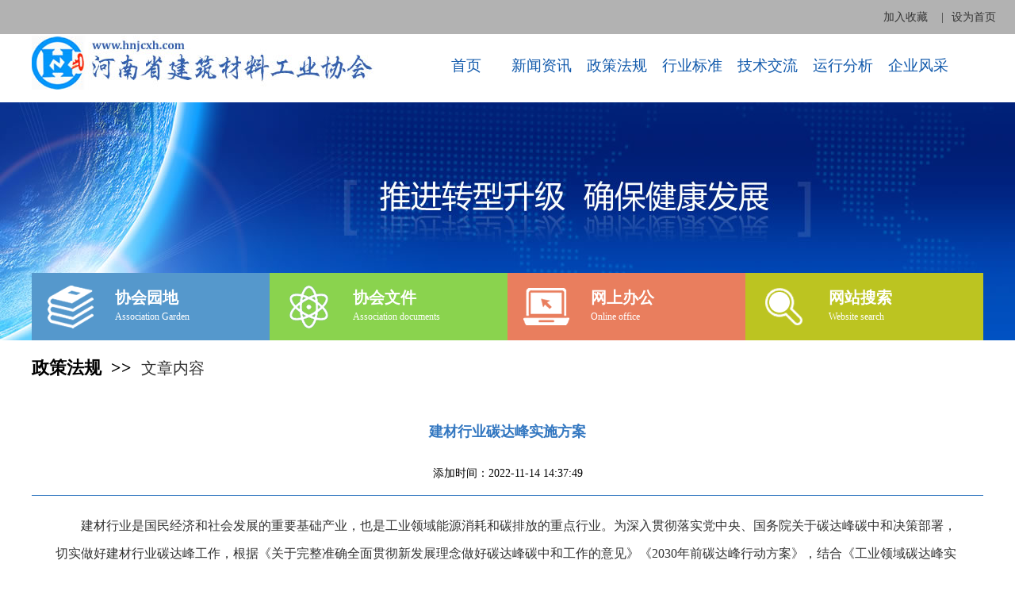

--- FILE ---
content_type: text/html; charset=utf-8
request_url: http://www.hnjcxh.com/info.aspx?Id=7384&ClassId=913&timestamp=20221130173302&nsign=16F550375BA814B91EB03D6E3A7D34D2E454B924F2514CA76F79DE40F021B9C3
body_size: 22778
content:

<!DOCTYPE html PUBLIC "-//W3C//DTD XHTML 1.0 Transitional//EN" "http://www.w3.org/TR/xhtml1/DTD/xhtml1-transitional.dtd">
<html xmlns="http://www.w3.org/1999/xhtml">
<head>
    <meta http-equiv="Content-Type" content="text/html; charset=utf-8" />
    <title>河南省建筑材料工业协会</title>
    <link href="css/style.css" rel="stylesheet" type="text/css" />
    <link href="css/head.css" rel="stylesheet" type="text/css" />
    <link href="css/lrtk.css" rel="stylesheet" type="text/css" />
    <script src="lib/jq/jquery.min.js"></script>

<style type="text/css"> 
.wenzhang_nr table tr td{border:1px solid black;} 
</style> 
</head>
<body>
    <div id="divhead"> <!--头部开始-->
<div class="top">
    <div class="top_r">
        <div style="width:13%;height:auto;float:right;">
            <a>加入收藏</a><span>|</span><a>设为首页</a>
        </div>
    </div>
</div>
<div class="logo">
    <!--导航-->
    <div class="menu">
        <ul class="clearfix">
            <li style="z-index:100;">
                <a href="index.aspx">首页</a>
            </li>
            <li class="have_submenu" style="z-index:96;"><a href="list.aspx?ClassId=900">新闻资讯</a></li>
            <li class="have_submenu" style="z-index:95;"><a href="list.aspx?ClassId=913">政策法规</a></li>
            <li class="have_submenu" style="z-index:95;"><a href="list.aspx?ClassId=914">行业标准</a></li>
            <li class="have_submenu" style="z-index:98;"><a href="list.aspx?ClassId=920">技术交流</a></li>
            <li class="have_submenu" style="z-index:98;"><a href="list.aspx?ClassId=921">运行分析</a></li>
            <li class="have_submenu" style="z-index:96;"><a href="qyfc.aspx?ClassId=927">企业风采</a></li>
        </ul>
    </div>
</div>

<div  class="ejdt">
<ul>
<li class="bl"><p><a href="list2.aspx?ClassId=936" target="_blank">协会园地</a>
<span>Association Garden</span></p>
</li>
<li class="gr"><p><a href="list.aspx?ClassId=933" target="_blank">协会文件</a>
<span>Association documents</span></p>
</li>
<li class="or"><p><a href="bgxz.aspx?ClassId=932" target="_blank">网上办公</a>
<span>Online office</span></p>
</li>
<li class="ye"><p><a href="sousuo.aspx" target="_blank">网站搜索</a>
<span>Website search</span></p>
</li>
</ul>

</div></div>
    <div class="nr" style="margin-top:5px;">
        <!--列表区-->
        <div class="text_box">
            <!--路径-->
            <div class="lujing">
                <div id="dOne">
                    
                        <a href="list.aspx?ClassId=913">政策法规&nbsp;&nbsp;>>&nbsp;&nbsp;</a><p>文章内容</p>
                    
                </div>
            </div>
            <div id="dNewsInfo">
                
                    <div class="wenzhang_tit">
                        建材行业碳达峰实施方案<p>添加时间：2022-11-14 14:37:49</p>
                    </div>
                    <div class="wenzhang_nr">
                        <p style="text-indent: 2em; text-align: left;">建材行业是国民经济和社会发展的重要基础产业，也是工业领域能源消耗和碳排放的重点行业。为深入贯彻落实党中央、国务院关于碳达峰碳中和决策部署，切实做好建材行业碳达峰工作，根据《关于完整准确全面贯彻新发展理念做好碳达峰碳中和工作的意见》《2030年前碳达峰行动方案》，结合《工业领域碳达峰实施方案》，制定本实施方案。</p><p style="text-indent: 2em; text-align: left;"><strong>一、总体要求</strong></p><p style="text-indent: 2em; text-align: left;"><strong>（一）指导思想。</strong></p><p style="text-indent: 2em; text-align: left;">以习近平新时代中国特色社会主义思想为指导，全面贯彻党的二十大精神，坚持稳中求进工作总基调，立足新发展阶段，完整、准确、全面贯彻新发展理念，构建新发展格局，坚持系统观念，处理好发展和减排、整体和局部、长远目标和短期目标、政府和市场的关系，围绕建材行业碳达峰总体目标，以深化供给侧结构性改革为主线，以总量控制为基础，以提升资源综合利用水平为关键，以低碳技术创新为动力，全面提升建材行业绿色低碳发展水平，确保如期实现碳达峰。</p><p style="text-indent: 2em; text-align: left;"><strong>（二）工作原则。</strong></p><p style="text-indent: 2em; text-align: left;"><strong>坚持统筹推进。</strong>加强顶层设计，强化公共服务，加强建材行业上下游产业链协同，保障有效供给，促进减污降碳协同增效，稳妥有序推进碳达峰工作。</p><p style="text-indent: 2em; text-align: left;">坚持双轮驱动。政府和市场两手发力，完善建材行业绿色低碳发展政策体系，健全激励约束机制，充分调动市场主体节能降碳积极性。</p><p style="text-indent: 2em; text-align: left;">坚持创新引领。强化科技创新，促进科技成果转化，加快节能低碳技术和装备的研发和产业化，为建材行业绿色低碳转型夯实基础、增强动力。</p><p style="text-indent: 2em; text-align: left;">坚持突出重点。注重分类施策，以排放占比最高的水泥、石灰等行业为重点，充分发挥资源循环利用优势，加大力度实施原燃料替代，实现碳减排重大突破。</p><p style="text-indent: 2em; text-align: left;"><strong>（三）主要目标。</strong></p><p style="text-indent: 2em; text-align: left;">“十四五”期间，建材产业结构调整取得明显进展，行业节能低碳技术持续推广，水泥、玻璃、陶瓷等重点产品单位能耗、碳排放强度不断下降，水泥熟料单位产品综合能耗水平降低3%以上。“十五五”期间，建材行业绿色低碳关键技术产业化实现重大突破，原燃料替代水平大幅提高，基本建立绿色低碳循环发展的产业体系。确保2030年前建材行业实现碳达峰。</p><p style="text-indent: 2em; text-align: left;"><strong>二、重点任务</strong></p><p style="text-indent: 2em; text-align: left;"><strong>（一）强化总量控制。</strong></p><p style="text-indent: 2em; text-align: left;"><strong>1.引导低效产能退出。</strong>修订《产业结构调整指导目录》，进一步提高行业落后产能淘汰标准，通过综合手段依法依规淘汰落后产能。发挥能耗、环保、质量等指标作用，引导能耗高、排放大的低效产能有序退出。鼓励建材领军企业开展资源整合和兼并重组，优化生产资源配置和行业空间布局。鼓励第三方机构、骨干企业等联合设立建材行业产能结构调整基金或平台，进一步探索市场化、法治化产能退出机制。（工业和信息化部、国家发展改革委、生态环境部、市场监管总局按职责分工负责）</p><p style="text-indent: 2em; text-align: left;"><strong>2.防范过剩产能新增。</strong>严格落实水泥、平板玻璃行业产能置换政策，加大对过剩产能的控制力度，坚决遏制违规新增产能，确保总产能维持在合理区间。加强石灰、建筑卫生陶瓷、墙体材料等行业管理，加快建立防范产能严重过剩的市场化、法治化长效机制，防范产能无序扩张。支持国内优势企业“走出去”，开展国际产能合作。（工业和信息化部、国家发展改革委、生态环境部、商务部按职责分工负责）</p><p style="text-indent: 2em; text-align: left;"><strong>3.完善水泥错峰生产。</strong>分类指导，差异管控，精准施策安排好错峰生产，推动全国水泥错峰生产有序开展，有效避免水泥生产排放与取暖排放叠加。加大落实和检查力度，健全激励约束机制，充分调动企业依法依规执行错峰生产的积极性。（工业和信息化部、生态环境部按职责分工负责）</p><p style="text-indent: 2em; text-align: left;"><strong>（二）推动原料替代。</strong></p><p style="text-indent: 2em; text-align: left;"><strong>4.逐步减少碳酸盐用量。</strong>强化产业间耦合，加快水泥行业非碳酸盐原料替代，在保障水泥产品质量的前提下，提高电石渣、磷石膏、氟石膏、锰渣、赤泥、钢渣等含钙资源替代石灰石比重，全面降低水泥生产工艺过程的二氧化碳排放。加快高贝利特水泥、硫（铁）铝酸盐水泥等低碳水泥新品种的推广应用。研发含硫硅酸钙矿物、粘土煅烧水泥等材料，降低石灰石用量。（工业和信息化部、科技部按职责分工负责）</p><p style="text-indent: 2em; text-align: left;"><strong>5.加快提升固废利用水平。</strong>支持利用水泥窑无害化协同处置废弃物。鼓励以高炉矿渣、粉煤灰等对产品性能无害的工业固体废弃物为主要原料的超细粉生产利用，提高混合材产品质量。提升玻璃纤维、岩棉、混凝土、水泥制品、路基填充材料、新型墙体和屋面材料生产过程中固废资源利用水平。支持在重点城镇建设一批达到重污染天气绩效分级B级及以上水平的墙体材料隧道窑处置固废项目。（工业和信息化部、国家发展改革委、生态环境部按职责分工负责）</p><p style="text-indent: 2em; text-align: left;"><strong>6.推动建材产品减量化使用。</strong>精准使用建筑材料，减量使用高碳建材产品。提高水泥产品质量和应用水平，促进水泥减量化使用。开发低能耗制备与施工技术，加大高性能混凝土推广应用力度。加快发展新型低碳胶凝材料，鼓励固碳矿物材料和全固废免烧新型胶凝材料的研发。（工业和信息化部、住房和城乡建设部、科技部按职责分工负责）</p><p style="text-indent: 2em; text-align: left;"><strong>（三）转换用能结构。</strong></p><p style="text-indent: 2em; text-align: left;"><strong>7.加大替代燃料利用。</strong>支持生物质燃料等可燃废弃物替代燃煤，推动替代燃料高热值、低成本、标准化预处理。完善农林废弃物规模化回收等上游产业链配套，形成供给充足稳定的衍生燃料制造新业态，提升水泥等行业燃煤替代率。（工业和信息化部、农业农村部、能源局、林草局按职责分工负责。</p><p style="text-indent: 2em; text-align: left;"><strong>8.加快清洁绿色能源应用。</strong>优化建材行业能源结构，促进能源消费清洁低碳化，在气源、电源等有保障，价格可承受的条件下，有序提高平板玻璃、玻璃纤维、陶瓷、矿物棉、石膏板、混凝土制品、人造板等行业的天然气和电等使用比例。推动大气污染防治重点区域逐步减少直至取消建材行业燃煤加热、烘干炉（窑）、燃料类煤气发生炉等用煤。引导建材企业积极消纳太阳能、风能等可再生能源，促进可再生能源电力消纳责任权重高于本区域最低消纳责任权重，减少化石能源消费。（工业和信息化部、生态环境部、能源局、林草局按职责分工负责）</p><p style="text-indent: 2em; text-align: left;"><strong>9.提高能源利用效率水平。</strong>引导企业建立完善能源管理体系，建设能源管控中心，开展能源计量审查，实现精细化能源管理。加强重点用能单位的节能管理，严格执行强制性能耗限额标准，加强对现有生产线的节能监察和新建项目的节能审查，树立能效“领跑者”标杆，推进企业能效对标达标。开展企业节能诊断，挖掘节能减碳空间，进一步提高能效水平。（国家发展改革委、工业和信息化部、市场监管总局按职责分工负责）</p><p style="text-indent: 2em; text-align: left;"><strong>（四）加快技术创新。</strong></p><p style="text-indent: 2em; text-align: left;"><strong>10.加快研发重大关键低碳技术。</strong>突破水泥悬浮沸腾煅烧、玻璃熔窑窑外预热、窑炉氢能煅烧等重大低碳技术。研发大型玻璃熔窑大功率“火-电”复合熔化，以及全氧、富氧、电熔等工业窑炉节能降耗技术。加快突破建材窑炉碳捕集、利用与封存技术，加强与二氧化碳化学利用、地质利用和生物利用产业链的协同合作，建设一批标杆引领项目。探索开展负排放应用可行性研究。加大低温余热高效利用技术研发推广力度。加快气凝胶材料研发和推广应用。（工业和信息化部、国家发展改革委、科技部、生态环境部按职责分工负责）</p><p style="text-indent: 2em; text-align: left;"><strong>11.加快推广节能降碳技术装备。</strong>每年遴选公布一批节能低碳建材技术和装备，到2030年累计推广超过100项。水泥行业加快推广低阻旋风预热器、高效烧成、高效篦冷机、高效节能粉磨等节能技术装备，玻璃行业加快推广浮法玻璃一窑多线等技术，陶瓷行业加快推广干法制粉工艺及装备，岩棉行业加快推广电熔生产工艺及技术装备，石灰行业加快推广双膛立窑、预热器等节能技术装备，墙体材料行业加快推广窑炉密封保温节能技术装备，提高砖瓦窑炉装备水平。（工业和信息化部、国家发展改革委按职责分工负责）</p><p style="text-indent: 2em; text-align: left;"><strong>12.以数字化转型促进行业节能降碳。</strong>加快推进建材行业与新一代信息技术深度融合，通过数据采集分析、窑炉优化控制等提升能源资源综合利用效率，促进全链条生产工序清洁化和低碳化。探索运用工业互联网、云计算、第五代移动通信（5G）等技术加强对企业碳排放在线实时监测，追踪重点产品全生命周期碳足迹，建立行业碳排放大数据中心。针对水泥、玻璃、陶瓷等行业碳排放特点，提炼形成10套以上数字化、智能化、集成化绿色低碳系统解决方案，在全行业进行推广。（工业和信息化部、国家发展改革委、生态环境部按职责分工负责）</p><p style="text-indent: 2em; text-align: center;"><img src="/UploadFile/image/20221114/6380403346512348159110007.png" title="image.png" alt="image.png"/></p><p style="text-indent: 2em; text-align: left;"><strong>（五）推进绿色制造。</strong></p><p style="text-indent: 2em; text-align: left;"><strong>13.构建高效清洁生产体系。</strong>强化建材企业全生命周期绿色管理，大力推行绿色设计，建设绿色工厂，协同控制污染物排放和二氧化碳排放，构建绿色制造体系。推动制定“一行一策”清洁生产改造提升计划，全面开展清洁生产审核评价和认证，推动一批重点企业达到国际清洁生产领先水平。在水泥、石灰、玻璃、陶瓷等重点行业加快实施污染物深度治理和二氧化碳超低排放改造，促进减污降碳协同增效，到2030年改造建设1000条绿色低碳生产线。推进绿色运输，打造绿色供应链，中长途运输优先采用铁路或水路，中短途运输鼓励采用管廊、新能源车辆或达到国六排放标准的车辆，厂内物流运输加快建设皮带、轨道、辊道运输系统，减少厂内物料二次倒运以及汽车运输量。推动大气污染防治重点区域淘汰国四及以下厂内车辆和国二及以下的非道路移动机械。（工业和信息化部、国家发展改革委、生态环境部、交通运输部按职责分工负责）</p><p style="text-indent: 2em; text-align: left;"><strong>14.构建绿色建材产品体系。</strong>将水泥、玻璃、陶瓷、石灰、墙体材料、木竹材等产品碳排放指标纳入绿色建材标准体系，加快推进绿色建材产品认证，扩大绿色建材产品供给，提升绿色建材产品质量。大力提高建材产品深加工比例和产品附加值，加快向轻型化、集约化、制品化、高端化转型。加快发展生物质建材。（工业和信息化部、生态环境部、住房和城乡建设部、市场监管总局、林草局按职责分工负责）</p><p style="text-indent: 2em; text-align: left;"><strong>15.加快绿色建材生产和应用。</strong>鼓励各地因地制宜发展绿色建材，培育一批骨干企业，打造一批产业集群。持续开展绿色建材下乡活动，助力美丽乡村建设。通过政府采购支持绿色建材促进建筑品质提升试点城市建设，打造宜居绿色低碳城市。促进绿色建材与绿色建筑协同发展，提升新建建筑与既有建筑改造中使用绿色建材，特别是节能玻璃、新型保温材料、新型墙体材料的比例，到2030年星级绿色建筑全面推广绿色建材。（工业和信息化部、财政部、住房和城乡建设部、市场监管总局按职责分工负责）</p><p style="text-indent: 2em; text-align: left;"><strong>三、保障措施</strong></p><p style="text-indent: 2em; text-align: left;"><strong>（一）加强统筹协调。</strong>各相关部门要加强协同配合，细化工作措施，着力抓好各项任务落实，全面统筹推进建材行业碳达峰各项工作。各地区要高度重视，明确本地区目标，分解具体任务，压实工作责任，加强事中事后监管，结合本地实际提出落实举措。充分发挥行业协会作用，做好各项工作支撑。大型建材企业要发挥表率作用，结合自身实际，明确碳达峰碳减排时间表和路线图，加大技术创新力度，逐年降低碳排放强度，加快低碳转型升级。（工业和信息化部、国家发展改革委牵头，各有关部门参加）</p><p style="text-indent: 2em; text-align: left;"><strong>（二）加大政策支持。</strong>严格落实水泥玻璃产能置换办法，组织开展专项检查，对弄虚作假、“批小建大”、违规新增产能等行为依法依规严肃处理。加大对建材行业低碳技术研发和产业化的支持力度。建立健全绿色建筑和绿色建材政府采购需求标准体系，加大绿色建材采购力度。在依法合规、风险可控、商业可持续的前提下，支持金融机构对符合条件的建材企业碳减排项目和技术、绿色建材消费等提供融资支持，支持社会资本以市场化方式设立建材行业绿色低碳转型基金。加强建材行业二氧化碳排放总量控制，研究将水泥等重点行业纳入全国碳排放权交易市场。完善阶梯电价等绿色电价政策，强化与产业和环保政策的协同。实行差别化的低碳环保管控政策，适时纳入重污染天气行业绩效分级管控体系。加强建材行业高耗能、高排放项目的环境影响评价和节能审查，充分发挥其源头防控作用。强化企业社会责任意识，健全企业碳排放报告与信息披露制度，鼓励重点企业编制绿色低碳发展报告，完善信用评价体系。（工业和信息化部、国家发展改革委、科技部、财政部、生态环境部、住房和城乡建设部、人民银行、银保监会按职责分工负责）</p><p style="text-indent: 2em; text-align: left;"><strong>（三）健全标准计量体系。</strong>明确核算边界，完善建材行业碳排放核算体系。加强碳计量技术研究和应用，建立完善碳排放计量体系。研究制定重点行业和产品碳排放限额标准，修订重点领域单位产品能耗限额标准，提高行业能效水平。加强建材行业节能降碳新技术、新工艺、新装备的标准制定，充分发挥计量、标准、认证、检验检测等质量基础设施对行业碳达峰工作的支撑作用。推动建材行业建立绿色用能监测与评价体系，建立完善基于绿证的绿色能源消费认证、标准、制度和标识体系。研究制定水泥、石灰、陶瓷、玻璃、墙体材料、耐火材料等分行业碳减排技术指南，有效引导企业实施碳减排行动。推动建材行业将温室气体管控纳入环评管理。加强低碳标准国际合作。（国家发展改革委、统计局、工业和信息化部、生态环境部、市场监管总局、能源局、林草局按职责分工负责）</p><p style="text-indent: 2em; text-align: left;"><strong>（四）营造良好环境。</strong>建立建材行业碳达峰碳减排专家咨询委员会，发挥战略咨询、技术支撑、政策建议等作用。整合骨干企业、科研院所、行业协会等资源，建设建材重点行业碳达峰碳减排公共服务平台，提供排放核算、测试评价、技术推广等绿色低碳服务。加快“双碳”领域人才培养，建设一批现代产业学院。积极推动建材行业节能降碳设施向公众开放，保障公众知情权、参与权和监督权。定期召开行业大会，加大对建材行业节能降碳典型案例、优秀项目、先进个人的宣传力度，全面动员行业力量，广泛交流经验，形成建材行业绿色低碳发展合力。（工业和信息化部、国家发展改革委、教育部、生态环境部、中国工程院按职责分工负责）</p><p><br style="text-indent: 2em; text-align: left;"/></p>
                        
                    </div>
                    
                
            </div>
            
            <div class="fanhui">
                <div id="divLastNew">
                     
                        <p>上一篇：<a href="info.aspx?Id=7383&ClassId=913&timestamp=20260129105800&nsign=0833C3D269DE3C3AA9ED17F669123F886A78E425807CED75DFDA038C53CD18F4">四部门关于印发建材行业碳达峰实施方案的通知</a></p>
                    
                    
                </div>
                <div id="divNextNew">
                    
                        <p>下一篇：<a href="info.aspx?Id=7440&ClassId=913&timestamp=20260129105800&nsign=CFE6CF0989E012D342DF2ADF392D0D43707CE2486EE1BCBC975CDE9D83B3CBFA">关于印发河南省2023-2024年重点领域节能降碳改造实施方案的通知</a></p>
                    
                   
                </div>
            </div>
        </div>
    </div>
    <div>
        <iframe src="bq.aspx" scrolling="no" style="width:100%; height:220px; border:none;font-weight: normal;" frameborder="0" allowtransparency="true"></iframe>
    </div>
    
</body>     
</html>

--- FILE ---
content_type: text/css
request_url: http://www.hnjcxh.com/css/style.css
body_size: 42955
content:
/**/
.clearfix:after{content:"";display:block;clear:both;}
*{margin:0;padding:0;}
body,a{color:#FFF;margin-width:0;margin-height:0;margin:0px;font-family:"Microsoft YaHei";font-weight:normal;}
ul,ol,li,p,h1,h2,h3,h4,h5,h6,form,fieldset,table,td,img,div,dl,dt,dd,input{margin:0;
	padding:0;
	list-style-image: none;
	list-style-type: none;
	font-family: "Microsoft YaHei";}
img{border:none;}
table{color:#555555;font-size:16px;font-family:"Microsoft YaHei ";font-weight:normal;}


#mrq{width:606px; margin:0; padding:0}
#Marquee_x { overflow:hidden; width: 606px } 
#Marquee_x ul li ,#Marquee_x ul li div{ float:left;overflow:hidden} /* 横向滚动必须让所有li左浮动 */
#Marquee_x ul li div{ float:left;height:145px; width:148px; overflow:hidden}
#Marquee_x ul li div img{width:148px; height:145px; display:block}
#Marquee_x ul li div span{ display:block;}

/* 滚动大图 */
.gd{float:left;
	width: 100%;
	height: auto;
	text-align: center;overflow:hidden;
}
.gd_th{
	width: 73%;
	height:95px;
	margin: 0px auto;
	position: absolute;
	top: 485px;
	left: 22%;
}
.gd_th img{
	float: left;
	height: 94px;
	width: 224px;
	margin-top: 0px;
	margin-right: 3%;
	margin-bottom: 0px;
	margin-left: 3%;
}
.buycom {width: 100%; height:415px; margin:0px auto; position: relative; overflow:hidden; margin-bottom: 0;padding:0;}
.buycom .num { overflow:hidden; height: 25px; position: absolute; bottom:12px; left: 15px; zoom:1; z-index:3 }
.buycom .num li { width: 25px; height: 25px; line-height: 25px; text-align: center; font-weight: 200; font-family: "Microsoft YaHei", Arial; color: #FFFFFF; background: #444444; margin-right: 20px; border-radius:50%; cursor:pointer; float: left; }
.buycom .num li.on { background: #FF7700; } 
.51buypic{width:100%;}
.buycom ul{width:100%;}
.buycom ul li{}
.buycom ul li a{width:100%;display:block;text-align:center;}
.51buypic img{width:100%;height:auto;}
.buycom .prev,
.buycom .next { display: none; width: 40px; height: 100px; background: url(../images/btn.png) no-repeat; position: absolute; top: 180px;}
.buycom .prev { left: 0; }
.buycom .next { right: 0; background-position: right;}

.four{
	height:110px;
	width:100%;
	background:#125AAC;
	float:left;
	text-align: center;
}
.four img{width:auto;display:block;margin:0 auto;}

.topbanner{height:316px;
	width:100%;
	min-width:1420px;
	background-image:url(../images/top_banner.jpg);
	background-repeat: no-repeat;
	background-position: center center;
}
a{text-decoration:none;}
a:hover{color:red;}
.top{position:fixed;float:left;margin:0;padding:0;
	width:100%;color:#fff;
	font-size:14px;
	height:43px;top:0;
	background:rgba(0, 0, 0, 0.3)!important;
    filter:Alpha(opacity=20);  /*　使用IE专属滤镜实现IE背景透明*/ }
.top a{position:relative;line-height: 45px;} /*实现IE文字不透明*/ 

.top_r{text-align:right;
	margin-top:0px;
	color:#fff;
	width: 100%;
	margin-right: auto;
	margin-bottom: 0px;
	margin-left: auto;
	height: 43px;}
.top_r a{color:#333;text-decoration: none;line-height:43px;display:block;float:left;}
.top_r span{color:#333;display:block;width:10px;margin:0 10px;float:left;line-height: 43px;}
.top_r a:hover{
	color:blue;
	text-decoration: underline;}
.logo{
	background-image: url(../images/logo.jpg);
	width:1200px;
	height:104px;
	margin:0 auto;margin-top:25px;
	background-repeat: no-repeat;
	background-position: 0px 20px;}
.tit1{width:100%;height:45px;}
h1{
	display:block;
	margin:auto;
	height:45px;
	text-align:left;
	width:95%;}
h1 a{
	width:75%;
	display:block;
	float:left;
	line-height:20px;
	font-size:22px;
	text-align:left;
	font-weight:bold;
	color:#125AAC;
	text-indent:15px;
}
h1 a:link{font-weight:bold;color:#125AAC;}
h1 a:hover{color:#FF0000;}
h1 span{
	display:block;
	float:right;
	width:10%;
	line-height:20px;
	font-size:14px;
	color:#125AAC;
	font-family: Arial, Helvetica, sans-serif;
}
h1 span a:link{color:#125AAC;font-size:14px;}
h1 span a:hover{color:#FF0000;}
h2{font-size:14px;width:35%;text-align:center;
	display:block;margin:0 auto;text-align:center;height:60px}
h2 a{
	width:auto;
	display:block;
	float:left;
	line-height:45px;
	font-size:16px;
	text-align:left;
	font-weight:bold;
	color:#999;
}
h2 a:link{font-weight:bold;	color:#999;}
h2 a:hover{color:#FF0000;}
h2 span{margin:0 10px;
	float:left;
	line-height:45px;
	font-size:14px;
	color:#125AAC;
	font-family: Arial, Helvetica, sans-serif;
}
h2 span a:link{color:#125AAC;font-size:14px;}
h2 span a:hover{color:#FF0000;}
.sytit{font-size: 14px;
    width: 95%;
    display: block;
    float: left;
    margin-left: 3%;color:#125AAC;}
.sytit a{
	width:70%;
	display:block;
	float:left;
	line-height:45px;
	font-size:18px;
	text-align:left;
	font-weight:bold;
	color:#125AAC;
}
.sytit a:link{font-weight:bold;	color:#125AAC;}
.sytit a:hover{color:#FF0000;}
.sytit span{margin:0 10px;text-align:right;
	float:right;width:10%
	line-height:45px;
	font-size:14px;
	color:#125AAC;
	font-family: Arial, Helvetica, sans-serif;
}
.sytit span a:link{color:#125AAC;font-size:14px;}
.sytit span a:hover{color:#FF0000;}
.nr{	width:1200px;
	height:auto;
	margin-top: 30px;
	margin-right: auto;
	margin-left: auto;}
.nr2{width:100%;float:left;margin-top:30px;
height:auto;}
.nr3{width:1200px;height:auto;
margin:0 auto;}
.nr4{box-shadow:0 0 8px 5px #e5e5e5;border-radius:5px;border:1px solid #ccc;
	width:590px;
	height:340px;
	margin: 10px 0 0 0;
}
.nr5{
	width:45%;
	height:310px;
	float: right;
	margin: 0px;
}
.wz_tit2{width:100%;height:35px;margin-top:10px;}
.nr3 ul{
	width: 100%;
	height: auto;
	padding: 0px;
	margin-top: 20px;
	margin-right: 0px;
	margin-bottom: 0px;
	margin-left: 0px;
}
.nr3 ul li{
	margin: 0px;
	padding: 0px;
	width: 100%;
	float: left;
	display: block;
}
.nr3 ul li span{
	width: 15%;
	color: #999999;
	text-decoration: none;
	font-size: 10px;
	text-align: right;
	float: right;
	display: block;
	font-weight: normal;
	line-height: 2em;
	height: 1em;
}
.nr3 ul li a{
	font-family: "Microsoft YaHei";
	font-size: 14px;
	line-height: 2em;height: 2em;
	font-weight: normal;
	color: #666666;
	text-decoration: none;;
	background-position: 0px 12px;
	width: 80%;
	text-indent: 0.8em;
	float: left;
}
.nr3 ul li a:hover{font-size: 14px;font-weight: normal;color: #CC0000;}
.nr4 ul{
	width: 96%;
	height: 230px;
	padding: 2%;
	margin:5px 0;
}
.nr4 ul li{height:38px;
	margin: 0px;
	padding: 0px;
	width: 99%;
	float: left;
	display: block;border-bottom:1px solid #ccc;
}
.nr4 ul li span{line-height:38px;height:38px;
	width: 15%;
	color: #999;
	text-decoration: none;
	font-size: 11px;
	text-align: right;
	float: right;
	display: block;
	font-weight: normal;
	font-family: Arial, Helvetica, sans-serif;
}
.nr4 ul li a{line-height:38px;height:38px;
	font-family: "Microsoft YaHei";
	font-size: 14px;
	font-weight: normal;
	color: #333;
	text-decoration: none;
	background-position: 5px 17px;
	width: 78%;
	float: left;display:block;overflow: hidden;text-overflow:ellipsis;white-space: nowrap;
}
.nr4 ul li a:hover{font-size: 14px;height:38px;
	font-weight: normal;
	color: #CC0000;}	
	
.nr5 ul{
	width: 100%;
	height: auto;
	padding: 0px;
	margin-top: 20px;
	margin-right: 0px;
	margin-bottom: 0px;
	margin-left: 0px;
}
.nr5 ul li{
	margin: 0px;
	padding: 0px;
	width: 100%;
	float: left;
	display: block;
}
.nr5 ul li span{
	width: 8%;
	color: #999999;
	text-decoration: none;
	font-size: 10px;
	text-align: right;
	float: right;
	display: block;
	font-weight: normal;
	line-height: 2.5em;
	height: 1em;
}
.nr5 ul li a{
	font-family: "Microsoft YaHei";
	font-size: 14px;
	line-height: 2em;
	font-weight: normal;
	color: #666666;
	text-decoration: none;
	background-image: url(../images/d.jpg);
	background-repeat: no-repeat;
	background-position: 0px 12px;
	width: 80%;
	text-indent: 0.8em;
	float: left;overflow: hidden;text-overflow:ellipsis;white-space: nowrap;
}
.nr5 ul li a:hover{		font-size: 14px;
	line-height: 2em;
	font-weight: normal;
	color: #CC0000;}
.news_l{float:left;width:760px;height:400px;z-index:0;}
.news_r{float:right;width:410px;height:400px;}
.news_r img{width:100%;height:150px;float:left;display:block;}
.news_r ul{display:block;width:95%;height:auto;float:right;}
.news_r ul li{float:right;width:100%;}
.news_r ul li a{
	width:300px;
	float:right;
	font-size:15px;
	display:block;
	overflow:hidden;
	line-height:20px;
	text-align:left;
	color:#333;
	font-weight: bold;
	}
	.news_r ul li a:link{color:#333;}
.news_r ul li a:hover{color:red;}
.news_r ul li span{font-size:13px;color:#666;width:300px;height:45px;
	float:right;
	display:block;
	text-align:left;}
.news_r ul li span a{
	font-size:13px;line-height:22px;
	color:#666;
	font-weight: normal;
	text-decoration: none;
}
.riqi{border:1px solid #CCC;float:left;font-size:13px;font-family:Arial, Helvetica, sans-serif;display:block;width:70px;height:65px;color:#999;margin:5px 5px 25px 5px;box-shadow:0 0 8px 5px #e5e5e5;}
.riqi a:hover{color:red;}
.riqi p{width:80%;margin:0 auto;display:block;
	font-size:15px;
	font-family: Arial, Helvetica, sans-serif;
	font-weight: bold;
	color: #666;
	text-decoration: none;
	text-align: center;
}
.riqi i{
	width:50px;
	margin:10px auto;
	display:block;
	font-size:22px;
	font-family: Arial, Helvetica, sans-serif;
	color: #333;margin:5px auto;
	text-decoration: none;
	text-align: center;
	font-style: normal;
}
.notice{width:100%;height:145px;float:left;margin:15px auto;}
.notice1{width:490px;float:left;height:148px;background:#FCE9CB;}
.notice1 img{float:left;display:block;width:auto;}
.notice1 ul{width:320px;float:right;margin-top:10px;}
.notice1 ul li a{font-size:15px;display:block;width:75%;float:left;margin:0 auto;overflow: hidden;text-overflow:ellipsis;white-space: nowrap;line-height:32px;text-align:left;color:#333;}
.notice1 ul li a:hover{color:red;}
.notice1 ul li p{font-size:9px;font-family:Arial, Helvetica, sans-serif;display:block;width:20%;float:left;text-overflow:ellipsis;line-height:34px;text-align:right;color:#999;}
.zl5{width:100%;height:auto;margin:5px auto 0 auto;}
.notice2{width:auto;float:right;}
.notice2 img{width:148px;height:145px;margin:0 0 0 4px;float:left;display:block;}
.nombox{width:100%;margin:18px;height:90%;}

.nombox a{display:block;float:left;font-size:14px;line-height:26px;text-align:left;color:#fff;width:90%;}
.nombox a:hover{color:red;}
.nombox img{display:block;float:right;width:auto;height:auto;margin:60px 30px 0 0;}
/*底部链接跳转*/
.zizhan_font{
	width:1200px;
	line-height:30px;
	color:#333;
	font-size:20px;
	text-align: left;
	margin-top: 10px;
	margin-right: auto;
	margin-bottom: 0;
	margin-left: auto;
	height: 30px;}
.zizhan{
	width:100%;
	height:auto;
	min-height:100px;
	background-color:#F9F9F9;
	border-top-width: 1px;
	border-top-style: solid;
	border-top-color: #e7e7e7;
	float: left;
}
.lj{margin:10px 0 20px 0;
	width:100%;float:left;height:auto;
}
.lj li{
	width:16%;
	float:left;
	height:30px;
	display: block;
	margin-top: 15px;
	margin-left: 5px;
}
.lj li a{
	font-size:14px;
	color:#666;
	line-height: 30px;
	background-image: url(dian.png);
	background-repeat: no-repeat;
	background-position: left center;
	padding-left: 20px;
	display: block;
}
.lj li a:hover{color:red;}
/*底部版权*/
.bottom{width:100%;height:140px;background:#666666;margin-top:25px;min-width:1000px;}
.bqsm{
	width:1000px;
	margin:0 auto;
	height:auto;
}
.tb{margin-top:18px;margin-left:850px;width:100px;height:100px;position:absolute;}
.tb img{margin-top:14px;}


.bqbj{height:2px;float:left;
	width:100%;
	background-image: url(../images/db-bj.jpg);
	background-repeat: repeat-x;
}
/*文章详情*/
.lujing{
	width:100%;float:left;text-align:left;margin:0 0 20px 0;}
.lujing p{color:#333;font-size:20px;line-height:40px;}
.lujing a{display:block;float:left;line-height:40px;
	color:#000;
	font-size:22px;
	font-family: "Microsoft YaHei";
	font-weight: bold;
}
.lujing span a{color:#666;}
.lujing img{display:block;float:left;width:47px;}
.lujing2{width:75%;float:right;text-align:left;margin:0;}
.lujing2 p{color:#333;font-size:18px;line-height:30px;display:block;float:left;}
.lujing2 a{display:block;float:left;line-height:30px;
	color:#000;
	font-size:18px;
	font-family: "Microsoft YaHei";
	font-weight: bold;
}
.lujing2 span a{color:#666;}
.lujing2 img{display:block;float:left;width:47px;}
.wenzhang_tit{
	font-size:18px;
	color:#3478C1;
	line-height:40px;
	width:100%;
	height:auto;
	text-align: center;
	padding-top: 20px;
	border-bottom-width: 1px;
	border-bottom-style: solid;
	border-bottom-color: #3478C1;
	font-family: "Microsoft YaHei";
	float: left;
	margin-bottom: 20px;
	font-weight: bold;
	text-decoration: none;
}
.wenzhang_tit p{
	font-size:14px;
	color:#000;
	line-height:55px;
	display:block;
	width:100%;
	margin:5px auto 0 auto;
	;
	font-family: "Microsoft YaHei";
	font-weight: normal;
}
.wenzhang_nr{
	width:95%;
	color:#333;
	font-size:16px;
	line-height:35px;
	height:auto;
	min-height:300px;
	text-align:left;
	margin:0 auto;
	text-indent: 2em;
	font-family: "Microsoft YaHei";
}
.wenzhang_nr p{
	text-align: left;
	text-indent: 2em;
	font-family: "Microsoft YaHei";
}
.wenzhang_nr img{display:block;width:auto;height:auto;margin:15px auto;max-width:75%;}
.blue{
	color:#5598CC;
	font-family: "Microsoft YaHei";
}
.fanhui{float:left;height:120px;
	width:100%;padding-top:20px;
	text-align:center;
	font-size:14px;
	color:#371C00;background:#FFE7C4;
	line-height:45px;
	border:1px dashed #999;
	margin-right: auto;
	margin-left: auto;margin-bottom:15px;
}
.fanhui p{color:#371C00;}
.fanhui a{
	color:#371C00;
	text-decoration: underline;
}
.fanhui a:hover{color:red;}
.text_box{
	width: 100%;
	height: auto;
	margin:15px 0 0 0;
	padding:0;
	float: left;
}
.text_box ul{
	text-align: left;
	width: 100%;
	padding: 0px;margin:20px 0 0 0;
	height: auto;float:left}
.text_box ul li{color: #333;
	float: left;
	width: 100%;
	margin: 0px;
	padding: 0px;
	height: 45px;
	border-bottom-width: 1px;
	border-bottom-style: dashed;
	border-bottom-color: #CCCCCC;
	line-height:45px;
}
.text_box ul li span{
	float: right;
	width: 5%;
	text-align: right;
	color: #999999;
	text-decoration: none;
	font-size: 12px;
	display: block;
	margin: 0px;
	line-height: 45px;
	padding: 0px;
}

.text_box ul li a:hover{font-size: 15px;
	font-weight: normal;
	color: #CC0000;}	
.biaoti{
	width:100%;margin-top:20px;
	height:45px;
	float:left;
	border-bottom-width: 2px;
	border-bottom-style: solid;
	border-bottom-color: #FE4B50;
}
.biaoti p{display:block;width:10%;line-height:45px;background:#D52322;color:#FFF;font-size:16px;float:left;text-align:center;margin:0;}
.more{line-height:45px;width:10%;float:right;color:#333;text-align:right;font-size:14px;}
.more a{color:#333;}
.more a:link{color:#333;}
.more a:hover{color:red;}
/*新闻翻页*/
.tpxw{ width:920px;}
.tpxw1{ float:left; width:624px;}
.tpxw1 li{ width:201px; height:235px; margin-right:7px; float:left; margin-bottom:15px; background:url(ly_gj_tpxwbj_05.jpg) no-repeat left bottom;}
.tpxw1 li:hover{ width:201px; height:235px; margin-right:7px; float:left; margin-bottom:15px; background:url(ly_gj_tpxwbj_03.jpg) no-repeat left bottom;}
.tpxw1-1{ width:201px; height:95px;}
.tpxw1 h2{ width:201px; height:25px; line-height:25px; font-size:12px; color:#999; font-family:"Microsoft YaHei"; margin-left:12px;}
.tpxw1 p{ font-size:14px; height:70px; color:#333;font-family:"Microsoft YaHei";  padding-left:12px;}
.tpxw1 p a{font-size:14px; color:#333;font-family:"Microsoft YaHei";}
.tpxw1-2{
	line-height:35px;
	text-align:center;
	width:600px;
	margin:20px auto;
	font-size:14px;
	color:#333;
	height:35px;
}
.tpxw1-2 a{color:#333;width:auto;margin:0 5px;}.tpxw1-2 a:hover{
	color:#005EBD;
	font-weight:bold;
	text-decoration: underline;
}
.tpxw1-2 p.act{ border:1px solid #0081cc; background-color:#0081cc; color:#FFF}
.tpxw1-2 p.act a{color:#FFF}

.tpxw1-2 p{ float:left; border:1px solid #ddd; height:25px; line-height:25px; padding:0px 11px; margin-right:2px; font-size:14px;}
.tpxw1-2 p a{ font-size:12px; color:#333; font-family:"Microsoft YaHei"; }
.tpxw2{ float:left; width:100%;background:#f2f2f2;}
.tpxw2-1{
	width:100%;
	background:#f2f2f2;
	margin-bottom:30px;
	float: left;
}
.tpxw2-1 h2{ height:45px; font-size:16px; font-family:"Microsoft YaHei"; color:#333; padding:10px 0 0 20px; border-bottom:1px solid #d9d9d9;}
.tpxw2-1-1{ height:67px; padding:23px 0 0 20px;}
.tpxw2-2{
	width:100%;
	background:#f2f2f2;
	margin-bottom:30px;
	float: left;
}
.tpxw2-2 h2{ height:45px; font-size:16px; font-family:"Microsoft YaHei"; color:#333; padding:10px 0 0 20px; border-bottom:1px solid #d9d9d9;}
.tpxw2-2 ul{ padding:20px 0 30px 20px;}
.tpxw2-2 li{
	line-height:28px;
	padding-left:12px;
	background-image: url(../images/d.jpg);
	background-repeat: no-repeat;
	background-position: left 10px;display:block;float:left;width:100%
}
.tpxw2-2 li a{ color:#034772; font-size:14px; display:block;float:left;width:100%}
.tpxw2-3{width:100%; background:#f2f2f2; margin-bottom:30px;}
.tpxw2-3 h2{ height:45px; font-size:16px; font-family:"Microsoft YaHei"; color:#333; padding:10px 0 0 20px; border-bottom:1px solid #d9d9d9;}
.tpxw2-3 p{
	line-height:26px;
	padding-bottom:10px;
	font-size: 14px;
	padding-top: 23px;
	padding-right: 5px;
	padding-left: 10px;
}
.tpxw2-3 p a{ font-size:14px; color:#666;}
.tpxw2-3 ul{padding:0px 0 30px 25px;}
.tpxw2-3 li{ line-height:40px; font-size:14px; color:#666; padding-left:26px; background:url(../images/ly_gjbei_03.jpg) no-repeat 0 9px;}
.tpxw2-3 li.beijing{ background:url(../images/ly_gjbei_06.jpg) no-repeat 0 12px;}
.tpxw2-3 li a{ font-size:14px; color:#333;}
/*翻页结束*/
/*搜索结果*/
.listleft{width:100%;margin:0 0 20px 0;float:left;}
.listbox{width:100%;margin:10px 0;float:left;border-bottom:1px dashed #999;}
.listbox p{display:block;float:left;width:100%;font-size:24px;color:#000;overflow:hidden;text-overflow:ellipsis;}
.listbox p a{text-indent:0;display:block;float:left;width:100%;font-size:22px;color:#000;overflow:hidden;text-overflow:ellipsis;line-height:50px;}
.listbox a{display:block;float:left;width:100%;font-size:16px;color:#333;text-indent:2em;height:auto;line-height:30px;overflow:hidden;text-overflow:ellipsis;}
.listbox a:hover{color:red;}
.listbox span{
	line-height:20px;
	display:block;
	float:left;
	width:100%;
	font-size:14px;
	color:#0758C6;
	text-indent:2em;
	background-image: url(../images/jiahao.jpg);
	background-repeat: no-repeat;
	background-position: left center;
	margin-bottom:10px;
	margin-top: 8px;
}
.listbox img{width:28%;height:125px;display:block;float:left;margin:16px 10px 0 0;}
.listcom{width:100%;margin:0 auto;}
.listcom ul li{width:100%;display:block;float:left;border-bottom:1px dashed #e5e5e5;height:45px;}
.listcom ul li:hover{background:#F1EEF2;}
.listcom li a{
	width:85%;
	display:block;
	float:left;
	line-height:45px;height:45px;
	font-size:15px;
	background-image: url(../images/abouticon3.jpg);
	background-repeat: no-repeat;
	background-position: left 20px;padding-left:1.8em;color:#333;
}.listcom li a:hover{color:red;}
.listcom li span{width:10%;display:block;float:right;font-size:10px;line-height:45px;color:#999;}

.red{color:#FE4B50;font-family: "Microsoft YaHei";}
.ss{
	width:500px;
	height:55px;
	margin:0  auto;}
.searchInput{width:407px;background-color:#E8E8E8;line-height:46px;height:46px;color:#000;float:left;border:1px solid #FF9900;font-size:16px;text-indent:2em;}
.searchBtn{
	cursor:pointer;
	width:48px;
	height:48px;
	float:left;
	background-image:url(../images/ss.png);
	background-repeat: no-repeat;
	background-position: 13px 11px;
	border:none;
	background-color:#FF9900;margin:0}
.ss_l{width:100%;float:left;height:auto;border-bottom:2px solid #3D8ECD;}
.ss_l ul{width:100%;float:left;height:auto;margin:25px 0;border:none;}
.ss_l ul li{margin:8px 0;width:16%;float:left;border-right:1px solid #999;line-height:20px;color:#333;border-bottom:none;font-size:16px;height:20px;text-align:center;}
.ss_l ul li a{
	color:#333;
	list-style-image: none;
	list-style-type: none;
}
/*底部滚动开始*/
.jl_bigPicBox{height: 489px; width: 999999px; overflow: hidden;}
.jl_indexBigPic{height: 489px; float: left;}
.jl_indexBigPic1{background: url(jl_indexMainDemo1.png) no-repeat center center;}
.jl_indexBigPic2{background: url(jl_ad1.jpg) no-repeat center center;}
.jl_indexBigPic3{background: url(scy_gj_bantxj.jpg) no-repeat center center;}
.jl_indexBigPic4{background: url(jl_ad3.jpg) no-repeat center center; }
.jl_indexBigPicThree{ width: 421px; height: 127px;margin-left: 752px;margin-top: -194px; float: left; position: absolute; background: url(scy_gj_sy_gjl_03.png) repeat-x;}
.jl_indexBigPicThreePer{width: 126px; height: 110px; margin-top: 8px; margin-left: 11px; background:url(scy_gj_syxit_gjl_03.png) repeat-x;  float: left;}
.jl_indexBigPicThreePer_hover{background: url(scy_gj_sybant1_gjl_03.png) repeat-x; cursor: pointer;}
.jl_indexBigPicThreePerImg{width:126px; height:82px; position: relative; float: left;}
.jl_indexBigMain1{background: url(jl_indexBigPic_li1.png);}
.jl_indexBigMain2{background: url(jl_indexBigPic_li2.png);}
.jl_indexBigMain3{background: url(jl_indexBigPic_li3.png);}
.jl_indexBigPicThreePer span{width: 126px; height: 28px; position: relative; font-size: 16px; color: #FFF; line-height: 28px; text-align: center; float: left; background: #0765A2;}
.jl_indexBigFloat{width: 360px; height: 310px; padding: 10px 20px 0 20px; position: absolute; margin-left: 763px; margin-top: -504px;display: none; background: url(scy_gj_syban_gjl_03.png) repeat-x; float: left;}
.jl_indexBigFloatPer{width: 360px; padding-bottom: 15px; margin-top: 10px; border-bottom: 1px dashed #FFF; position: relative; float: left;}
.jl_indexBigFloatPer h1{width: 60px; font-size: 28px; line-height: 30px; font-weight: bold; color: #FFF; float: left;}
.jl_indexBigFloatPer span{width: 280px; margin-left: 20px; font-size: 15px; font-family: "Microsoft YaHei"; color: #FFF; line-height: 25px; float: left;}
.jl_indexBigMainNo{border: none;}
.jl_bigPicChangeKey{width: 41px; height: 75px; margin-top: -320px; position: absolute;}
#jl_bigPicPrev{background: url(jl_bigPicPrev1.png);}
#jl_bigPicPrev:hover{cursor: pointer; background: url(jl_bigPicPrev.png);}
#jl_bigPicNext{background: url(jl_bigPicNext1.png);}
/*修改IE7*/
.jl_difMargin{margin-left: 1137px; }
.jl_bgBoxForBig{overflow: hidden;}
/*修改IE7 end*/
#jl_bigPicNext:hover{cursor:pointer; background: url(jl_bigPicNext.png);}
.jl_control{width: 120px; height: 20px; margin-top:-30px; margin-left: 525px; z-index: 9999; position: absolute;}
#jl_controlStop{width: 20px; height: 20px; background:url(jl_indexBigControl1.png); float: left;}
.jl_control span:hover{cursor: pointer;}
.jl_control ul{height: 20px; float: left;}
.jl_control ul li{height: 20px; width: 20px; margin-left: 5px; background:url(jl_indexBigControl3.png); float: left;}
.jl_control ul li:hover{cursor: pointer;}

.jl_indexMain{width: 1178px; margin: 40px auto;}
.jl_indexMainFir{width: 770px; height: 210px; padding: 4px; background: url(jl_indexMain1_bg.png); float: left;}
.jl_indexMainFirSlider{width: 352px; height:210px; float: left;}
/*修改的IE7*/
.jl_img{float:left; width:352px;}
.jl_slide_tab{width:352px;margin:0 auto;height:210px;border:0px;position:relative; overflow:hidden;}
.jl_jlSlide_tab{width: 370px;}
/*修改的IE7 end*/
.jl_slidediv{ position:absolute; height:19px; top:0px; margin-left:145px; width:100px; padding:6px 0px 0px 0px; z-index:999999}
.jl_slide_tab ul{margin:0;padding:0;float:left;display:inline;overflow:hidden;}
.jl_slide_tab ul li h1{width: 357px; height: 36px; padding-left: 13px; background: url(jl_scy_gj_syban_gjl_03_01.png) repeat;margin-top: -36px;}
.jl_position{position: absolute; top:0px;}
.jl_slide_tab ul li h1 a{position: relative; font-size: 15px; line-height: 36px; color: #FFF;}
.jl_slide_tab ul li h1 a:hover{text-decoration:none;}
.jl_tab_btn li{list-style:none;float:left;display:inline;width:15px;height:15px;font-size:0px;line-height:0px;margin-right:7px;	text-decoration:none; background:url(jl_ss2.png) top left no-repeat;cursor:default;}
.jl_tab_btn li.active { background: url(jl_ss1.png) top left no-repeat; cursor:default;}
.jl_tab_btn{overflow:hidden; height:19px; }
/*滚动图结束*/
.jl_indexMainFirRight{width: 418px; height: 210px; background: #fff; float: left;}
.jl_indexMainFirRight h1{width: 390px; height: 35px;  margin-left: 14px; padding-top: 5px; border-bottom: 1px solid #DDD; line-height: 35px; font-size: 18px; font-weight: bold; color: #1E2382; float: left;}
.jl_indexMainFirRight ul{width: 390px; margin-left: 14px; float: left;}
.jl_indexMainFirRight ul li{width: 390px; line-height: 40px;}
.jl_indexMainFirRight ul li a{width: 250px; font-size: 15px; color: #000; display:block;white-space:nowrap; overflow:hidden; text-overflow:ellipsis; float: left;}
.jl_indexMainFirRight ul li a:hover{text-decoration:none;}
.jl_indexMainFirRight ul li span{font-size: 15px; color: #999; float: right;}

.jl_indexMainSec{width: 370px; height: 210px; padding: 4px; margin-left: 22px; background: url(jl_indexMain2_bg.png); float: left;}
.jl_indexMainSec h1{width: 340px; height: 45px; padding:0 15px; background: #FFF; float: left;}
.jl_indexMainSec h1 span{font-size: 20px; color: #1E2382; line-height: 45px; font-weight: bold; float: left; }
.jl_indexMainSec h1 a{font-size: 15px; color: #2286CD; margin-top: 15px; float: right;}
.jl_indexMainSec h1 a:hover{text-decoration:none;}
.jl_indexMainSecBottomBox{height: 165px; overflow-x: hidden; float: left;}
.jl_indexMainSecBottomBoxMargin{margin-left: 4px;}
.jl_indexMainSecBottom{width: 370px; height: 165px; background: #FFF; float: left;}
.jl_indexMainSecBottom img{width: 154px; height: 165px; float: left; }
.jl_indexMainSecBottom h2{width: 180px; margin-left: 15px; font-size: 18px; font-weight: bold; color: #000; float: left;}
.jl_indexMainSecBottom span{width: 180px; margin-left: 15px; margin-top: 10px; float: left;}
.jl_indexMainSecBottom span a{font-size: 14px; color: #333; line-height: 20px;}
.jl_indexMainSec h3{width: 36px; height: 36px; position: absolute; z-index: 10;}
.jl_indexMainSec h3:hover{cursor: pointer;}
#jl_indexMainSecPrev{margin-top: 174px; margin-left: 295px; background: url(jl_indexMain2Left.png);}
#jl_indexMainSecNext{margin-top: 174px; margin-left: 334px;background: url(jl_indexMain2Right.png);}

.jl_indexMainThr{width: 770px; height: 225px; padding: 4px; margin-top: 25px; background: url(jl_indexMain3_bg.png); float: left;}
.jl_tab_news{background:#fff;}
.jl_tab_nav{float:left; width:135px;}
.jl_tab_nav li{line-height:55px; width: 114px; border-bottom:1px solid #ddd; padding-left:20px; border-right:1px solid #ddd; color:#999; font-weight:bold; cursor:pointer;}
.jl_tab_nav li a{color:#999;  font-size:16px;}
.jl_tab_nav li.jl_hover{color:#1e2382; border-right:#fff;}
.jl_tab_nav li.jl_hover a{color:#1e2382;}
.jl_tab_nr{width:590px; float:right; padding:10px 20px; line-height:40px;}
.jl_tab_nr a{color:#333; font-size:15px; }
.jl_tab_nr a:hover{text-decoration:none;}
.jl_tab_nr .jl_time{color:#999; font-size:13px; text-align:right}

.jl_indexMainFor{width: 370px; height: 225px; padding: 4px; margin-top: 25px; margin-left: 22px; background: url(jl_indexMain4_bg.png); float: left;}
.jl_indexMain4Slider{width: 370px; height: 150px; float: left;}
.jl_indexMainForSliderDiv{top:120px;}
.jl_mainForLast{width: 370px; height: 70px; padding-top: 5px; background: #FFF; float: left;}
.jl_mainForLast li{margin-left: 10px; width: 165px; padding-left: 10px; line-height: 30px; background: url(jl_indexMain4Li_bg.png) no-repeat left center; float:left; }
.jl_mainForLast li a{font-size: 18px; color: #333;}
.jl_mainForLast li a:hover{text-decoration:none;}

.jl_indexMainFiv{width: 770px; height: 300px; padding: 4px; margin-top: 25px; background: url(jl_indexMain5_bg.png); float: left;}
.jl_tab_nav2{float:left; width:160px;}
.jl_tab_nav2 li{width: 159px; border-bottom:1px solid #ddd; font-size:16px; border-right:1px solid #ddd; color:#999; font-weight:bold; cursor:pointer;}
.jl_tab_nav2 li a{background:url(jl_t0.jpg) no-repeat; height:100px; display:block;}
.jl_tab_nav2 li a.jl_t1{background-position:center 10px;}
.jl_tab_nav2 li a.jl_t2{background-position:center -100px;}
.jl_tab_nav2 li a.jl_t3{background-position:center -200px;}
.jl_tab_nav2 li.jl_hover{border-right:#fff;}
.jl_tab_nav2 li.jl_hover a{background:url(jl_t0_h.jpg) no-repeat; height:100px; display:block;}
.jl_tab_nav2 li.jl_hover a.jl_t1{background-position:center 10px;}
.jl_tab_nav2 li.jl_hover a.jl_t2{background-position:center -100px;}
.jl_tab_nav2 li.jl_hover a.jl_t3{background-position:center -200px;}
.tab_nr2{width:600px; float:right; padding:10px 0px; font-size:15px; overflow:hidden; line-height:40px;}
.jl_tab_nr2 p{color:#999; font-size:14px; line-height:28px; padding:10px 20px;}
.jl_tab_nr2 .jl_img{float:left; width:200px; height:126px; overflow:hidden; margin-left:20px; padding-top:5px;}
.jl_tab_nr2 .jl_list{float:left; padding-left:20px; width:340px; line-height:35px;}
.jl_tab_nr2 .jl_list .jl_td_li a{padding-left:12px; font-size: 15px; background:url(jl_list.gif) left center no-repeat;}
.jl_tab_nr2 .jl_list .jl_td_li a:hover{text-decoration:none;}
.jl_tab_nr2 .jl_list .jl_more a{font-size:14px; color:#07b;}
.jl_tab_nr2 .jl_list .jl_more a:hover{text-decoration:none;}

.jl_indexMainSix{width: 370px; height: 300px; padding: 4px; margin-top: 25px; margin-left: 22px; background: url(jl_indexMain6_bg.png); float: left;}
.jl_indexMainSixLink{width: 370px; height: 300px; float: left;}
.jl_indexMainSixLink span{margin-top: 266px; margin-left: 36px; float: left;}
.jl_indexMainSixLink span a{font-size: 13px; color: #0073C3; float: left;}
.jl_indexMainSixLink span a:hover{text-decoration:none;}
.scy_jl_gjsy_xj{ width:370px; height:60px; background:#89b3d7;}
.scy_jl_gjsy_xj p{ margin:2px 0 0 30px; width:122px; padding-left:12px; height:39px; background:url(scy_gj_syduweizxj_03.png) no-repeat;}
.scy_jl_gjsy_xj p a{ font-size:16px; font-family:"Microsoft YaHei"; color:#FFF; width:100px; padding-top:7px; display:block;}
.jl_indexMainSev{width: 1200px; height: 220px; padding: 0 4px; margin-top: 25px;float: left;}
.jl_rollBox{ position:relative; width:1200px; height:220px; }
.jl_rollBox .jl_LeftBotton{
	height:50px;
	width:50px;
	overflow:hidden;
	cursor:pointer;
	position:absolute;
	left:0;
	top:31%;
	background-image: url(../images/jl_prev.png);
	background-repeat: no-repeat;
}
.jl_rollBox .jl_RightBotton{height:50px; width:50px; background:url(../images/jl_next.png) no-repeat; overflow:hidden; cursor:pointer; position:absolute;right:1px; top:31%;}
.jl_rollBox .jl_Cont{width:1200px; overflow:hidden;}
.jl_rollBox .jl_ScrCont{width:10000000px;}
.jl_rollBox #jl_List1,.jl_rollBox #jl_List2{float:left;}
.jl_rollBox .jl_nrbk{border:1px solid #e5e5e5;width:285px; height:190px; padding: 4px; margin-right:13px; float:left;background: #DBDBDB;}
.jl_rollBox .jl_nrbk h1{ font-size: 14px; padding:0;background: #FFF;height:25px;overflow:hidden;display:block;width:99%;text-overflow:ellipsis;line-height:25px;}
.jl_rollBox .jl_nrbk h1 a{color:#1e2382;font-weight:bold;padding-left:0.6em;}
.jl_rollBox .jl_nrbk h1 a:hover{color:red;}
.jl_rollBox .jl_nrbk .jl_text{height:45px; padding:0 8px;margin:0px;background: #FFF;font-size:14px;overflow:hidden;text-overflow:ellipsis;line-height:22px;color:#666;}
.jl_rollBox .jl_nrbk .jl_text a{color:#999;}
.jl_rollBox .jl_nrbk .jl_text a:hover{text-decoration:none;}
.jl_nrbk img{}
.jl_indexMainEig{width: 370px; height: 230px; padding: 4px; margin-top: 25px; margin-left: 22px; background: url(jl_indexMain8_bg.png); float: left;}
.jl_indexMainEig_img{width: 152px; height: 230px; background: #FFF; float: left; overflow: hidden;}
.jl_indexMainEig_imgSlider{margin-top: 75px; margin-left: 45px;}
.jl_jlSlide_tab_Eig{width: 152px; height: 230px;}
.jl_indexMainEigRight{width: 203px; height: 230px; padding-left: 15px; float: left; background:#FFF;}
.jl_indexMainEigRight h1{height: 40px; width: 187px; margin-top: 5px; font-size: 20px; line-height: 40px; border-bottom:1px solid #DDD;color: #1E2382; float: left;}
.jl_indexMainERbottom{width: 187px; float: left;}
.jl_indexMainERbottom h2{margin-top: 6px; width: 187px; text-align: center;}

.jl_indexMainERbottom h2 a{font-size: 20px; color: #AAA;}
.jl_indexMainERbottom h3{width: 187px; margin-top: 4px; float: left;}
.jl_indexMainERbottom h3 a{font-size: 15px; color: #AAA;}
.jl_indexMainERbottom h3 span{margin-top: 3px; float: right;}
.jl_indexMainERbottom h3 span a{font-size: 16px; color: #AAA;}
.jl_indexMainERbottom h4{width: 180px; margin-top: 4px; padding-left: 7px; float: left;}
.jl_indexMainERbottom h4 a{font-size: 15px; color: #AAA;}
.jl_indexMainERbottom h5{width: 187px; margin-top: 4px; float: left;}
.jl_indexMainERbottom h5 p{margin-top: 15px; float: left;}
.jl_indexMainERbottom h5 p a{font-size: 15px; color: #AAA; float: right;}
.jl_indexMainERbottom h5 span{margin-top: 3px; float: right;}
.jl_indexMainERbottom h5 span a{font-size: 17px; color: #AAA;}
.jl_indexMainERbottom h6{width: 167px; padding-right: 20px; margin-top: 6px; float: left;}
.jl_indexMainERbottom h6 a{ font-size:16px; color: #AAA; float: right;}
.jl_indexMainERbottom a:hover{text-decoration:none; color: #666;}

.jl_indexMainNine{width: 1170px; height: 60px; padding:4px; margin-top: 25px; background: url(jl_indexLast_bg.png); float: left;}
.jl_main_w{width:1170px; margin:0px auto;}
.jl_r_box{ background: #FFF;}
#jl_slide-box {MARGIN: 0px auto; WIDTH: 1050px;POSITION: relative; HEIGHT: 60px;TEXT-ALIGN:center;}

#jl_slide-box .slide-content {BACKGROUND: #fff}
#jl_slide-box .ks-switchable-triggers A {DISPLAY: block; Z-INDEX: 99; WIDTH: 37px; COLOR: #b4b4b4; POSITION: absolute; TOP:0px; margin-left:1000px; HEIGHT: 65px; TEXT-DECORATION: none}
#jl_slide-box .ks-switchable-triggers SPAN { width:37px; height:13px;DISPLAY: block; }
#jl_slide-box .ks-switchable-triggers SPAN.sup {background:url(jl_icon01.gif) top left no-repeat; display:block; }
#jl_slide-box .ks-switchable-triggers SPAN.sdow {background:url(jl_icon02.gif) top left no-repeat; display:block; }
#jl_slide-box .ks-switchable-triggers .corner {}
#jl_slide-box .ks-switchable-triggers .prev {HEIGHT:15px; margin-top:30px; LEFT: -10px}
#jl_slide-box .ks-switchable-triggers .next {HEIGHT:15px; margin-top: 15px; margin-left: 990px;}
#jl_slide-box .ks-switchable-triggers A:hover {COLOR: #f43d1e}
#jl_slide-box .ks-switchable-triggers A:hover SPAN {COLOR: #f43d1e}
#jl_slide-box .slide-content {PADDING:0px}
#jl_slide-box .wrap {OVERFLOW: hidden; WIDTH: 980px; HEIGHT: 60px}
#jl_slide-box UL {margin:0;padding:0;WIDTH: 10000px}
#jl_slide-box LI {FLOAT: left; WIDTH: 980px; HEIGHT: 60px}
#jl_slide-box LI IMG {WIDTH: 980px; HEIGHT: 60px;BORDER:0}
/*底部滚动图片结束*/



/*IE7*/
.jl_control{*position: relative;}
.jl_bigPicChangeKey{*margin-left: -1178px; *margin-top: -1390px;}
.jl_difMargin{*margin-top: -1390px; *margin-left: 0;}
.jl_indexMainSec h3{*position: relative;}
#jl_indexMainSecNext{*margin-top: -36px;}
#jl_indexMainSecPrev{*margin-top: -36px;}
#jl_slide-box .ks-switchable-triggers .next{*margin-left: 465px;}
#jl_slide-box .ks-switchable-triggers .next:hover{*cursor: pointer;}
#jl_slide-box .ks-switchable-triggers .prev:hover{*cursor: pointer;}
#jl_content1 li h1{*margin-top: -42px;}
.jl_indexMainFirSlider{*height: 204px; *margin-top: 6px;}
.jl_slide_tab{*height: 204px;}
.jl_indexMainERbottom h5 p{*width: 80px;}
.jl_indexBigPicThree{*margin-top: -1258px; *margin-left: -382px;}
.jl_indexBigFloat{*margin-top: -1568px; *margin-left: -371px;}
/*IE7*/
h5{ width:285px;top:-40px; left:0px;position:relative; z-index:10; height:50px; line-height: 40px; background:rgba(0,0,0,0.5);    
filter:progid:DXImageTransform.Microsoft.gradient( GradientType = 0,startColorstr = '#80000000',endColorstr = '#80000000')\9;  display:block;  text-align:left; }
h5 a{ display:block;text-decoration:none;white-space:nowrap;overflow:hidden; text-overflow:ellipsis;color:#fff; font-size:16px;margin-left:10px;} 
h6{ width:285px;top:-40px; left:0px;position:relative; z-index:10; height:40px; line-height: 40px; background:rgba(0,0,0,0.5);    
filter:progid:DXImageTransform.Microsoft.gradient( GradientType = 0,startColorstr = '#80000000',endColorstr = '#80000000')\9;  display:block;  text-align:left; }
h6 a{ display:block;text-decoration:none;white-space:nowrap;overflow:hidden; text-overflow:ellipsis;color:#fff; font-size:16px;margin-left:10px;} 
.bq{
	font-size:14px;
	width:700px;
	margin:0px auto;
	padding-top:25px;
	font-family: "Microsoft YaHei";
	font-weight: normal;
	color: #FFFFFF;
}
.bq p{text-align:center;display:block;width:100%;float:left;line-height:26px;font-family: "Microsoft YaHei";font-weight: normal;color: #FFFFFF;}
.bq p a{display:block;width:80px;float:left;}
.bq p span{display:block;width:2%;float:left;}
.bq p a:link{color:#FFF;	font-family: "Microsoft YaHei";
	font-weight: normal;
	color: #FFFFFF;}
.bq p a:hover{
	color:#FFF;
	text-decoration: underline;}
.bq p a:visited{
	color:#FFF;;}
/*摄影作品*/
.sheying{height:190px;
	width:auto;
	float:left;
	padding:2px;
	margin:15px 0 15px 6px;
	background-color:#DBDBDB;border:1px solid #e5e5e5;
}
.sheying img{width:285px;display:block;height:190px;}
.sheying a{display:block;width:90%;margin:0 auto;font-size:14px;color:#fff;line-height:40px;height:40px;overflow:hidden;}
.sheying a:hover{color:red;}
.xz{width:24px;height:24px;float:right;margin-top:12px;}
.xz a img{float:right;width:24px;display:block;height:24px;}
.text_box2{
	width:75%;
	height: auto;
	background-color:#E4E4E4;
	border: 1px solid #CCCCCC;
	margin-top: 0px;margin-bottom:20px;
    float:right;
	padding: 0px;}
.text_box2 table{font-family:"Microsoft YaHei";font-weight:normal;color:#333;line-height:50px;font-size:16px;height:auto;margin:0 auto;width:700px;}
.text_box2 table input{border:1px solid #ccc;height:40px;line-height:40px;font-size:14px;color:#000;float:left;display:block;width:700px;}
.tjbm{background:#FE9900;}
.text_box2 label input{color:#fff;font-size:16px;}

.text_box3{background-color:#E4E4E4;
	border: 1px solid #CCCCCC;
	width: 75%;
	height: auto;
	margin:0 0 15px 0;
	padding:0;
	float: right;
}
.text_box3 ul{
	text-align: left;
	width: 98%;
	margin:10px auto 0 5px;
	height: auto;}
.text_box3 ul li{
	color: #333;
	float: left;
	width: 100%;
	margin: 0px;
	padding: 0px;
	height: 45px;
	border-bottom-width: 1px;
	border-bottom-style: dashed;
	border-bottom-color: #CCCCCC;
	line-height:45px;
	background-image: url(../images/d.jpg);
	background-repeat: no-repeat;
	background-position: 10px center;
}
.text_box3 ul li a{color: #333;display:block;overflow: hidden;text-overflow:ellipsis;white-space: nowrap;
	float: left;
	width: 88%;
	margin: 0px;
	padding: 0px;
	height: 45px;font-size: 15px;
	line-height:45px;text-indent:2em;
}
.text_box3 ul li span{
	float: right;
	width: 5%;
	text-align: right;
	color: #999999;
	text-decoration: none;
	font-size: 12px;
	display: block;
	margin: 0px;
	line-height: 45px;
	padding: 0px;
}
.text_box3 ul li a:hover{font-size: 15px;font-weight: normal;color: #CC0000;}	
.l-dh{width:23%;float:left;height:auto;background:#E4E4E4;margin-bottom:15px;}
.l-dhtit{
	width:100%;
	height:115px;
	background-color:#3678C2;
	background-image:url(../images/bjj.png);
	background-repeat: no-repeat;
	background-position: left center;
}
.l-dhtit p{width:100%;color:#fff;font-size:20px;display:block;float:left;margin:35px 0 0 25px;font-family: "Microsoft YaHei";}
.l-dhtit span{width:100%;color:#fff;font-size:12px;display:block;float:left;margin:0 0 0 25px;}
.l-dh ul{width:100%;margin:0;padding:0;float:left;}
.l-dh ul li{width:100%;display:block;float:left;border-bottom:1px solid #fff;height:53px;}
.l-dh ul li a{display:block;float:left;line-height:53px;font-size:16px;color:#333;text-indent:2em;}
.l-dh ul li a:hover{line-height:53px;
	color:#3678C2;
	font-size: 16px;
	text-decoration: none;
}
.ejdt{
	width:100%;margin:0;float:left;
	height:auto;
	background-color: #002D97;
	background-image: url(../images/dbbj2.jpg);
	background-repeat: no-repeat;
	background-position: center top;
}
.ejdt ul{width:1200px;margin:215px auto 0 auto;}
.ejdt ul li{width:25%;height:85px;float:left;}

.ejdt ul li p{width:65%;display:block;float:right;height:50px;margin-top:18px;color:#fff;}
.ejdt ul li p a{
	width:100%;
	display:block;
	float:left;
	font-size:20px;
	font-family:"Microsoft YaHei";
	font-weight: bold;
	color: #FFFFFF;
	text-decoration: none;
}
.ejdt ul li p a:hover{color:red;}
.ejdt ul li p a:visited{color:#fff;}
.ejdt ul li p span{width:100%;display:block;float:left;font-size:12px;line-height:20px;}
.bl{
	background-color: #5598CC;
	background-image: url(../images/bl.png);
	background-repeat: no-repeat;
	background-position: 20px center;
}
.gr{
	background-color: #8AD34E;
	background-image: url(../images/gr.png);
	background-repeat: no-repeat;
	background-position: 20px center;
}
.or{
	background-color:#E97E5E;
	background-image: url(../images/or.png);
	background-repeat: no-repeat;
	background-position: 20px center;
}
.ye{
	background-color: #BCC421;
	background-image: url(../images/ye.png);
	background-repeat: no-repeat;
	background-position: 20px center;
}
.ejdt2{
	width:100%;margin:0;float:left;
	height:auto;
	background-color: #002D97;
	background-image: url(../images/1.jpg);
	background-repeat: no-repeat;
	background-position: center top;
}
.ejdt2 ul{width:1200px;margin:0 auto;110px;}
.ejdt2 ul li{width:25%;height:110px;float:left;}

.ejdt2 ul li p{width:65%;display:block;float:right;height:50px;margin-top:32px;color:#fff;}
.ejdt2 ul li p a{
	width:100%;
	display:block;
	float:left;
	font-size:20px;
	font-family:"Microsoft YaHei";
	font-weight: bold;
	color: #FFFFFF;
	text-decoration: none;
}
.ejdt2 ul li p a:hover{color:red;}
.ejdt2 ul li p a:visited{color:#fff;}
.ejdt2 ul li p span{width:100%;display:block;float:left;font-size:12px;line-height:20px;}


--- FILE ---
content_type: text/css
request_url: http://www.hnjcxh.com/css/head.css
body_size: 1794
content:
.menu img{
	margin-left: 5px;
	height: auto;
	width: auto;
}
.menu{float:right;margin:38px 0 0 0;
	height: 40px;
	width:700px;
	z-index:1;
}
.menu ul{
	width:100%;
	float:right;
}
.menu ul li{POSITION: relative;
	width:95px;
	height:40px;
    color:#125AAC;
	text-align: center;
	float: left;margin:0;
}
.menu ul li a{	color:#125AAC;
display:block;
font-size: 19px;
font-family: "微软雅黑";
text-align: center;width:100%;margin-top: 0px;padding: 0px; line-height:40px;}
.menu ul li a:hover,
.menu ul li a.hover{
	color:#125AAC; position: relative;
	font-weight: bold;
	text-decoration: none;
	border-bottom:2px solid #FFCC00;}
.menu ul li ul{
	display:none;Z-INDEX: 100; FLOAT: left;
	background:rgba(0, 0, 0, 0.7)!important;
    filter:Alpha(opacity=20); background:#000; /*　使用IE专属滤镜实现IE背景透明*/ 
	text-align:center;
	padding: 0px 0px 2px 0px;margin:0 auto;
	width:95px;height:auto;
}
.menu ul li ul li {
	width:95px;height:auto;line-height:35px;border-bottom:1px #999 dotted;
	margin:0px auto;
	
}
.menu ul li ul li a{line-height:35px;
	font-size:14px;
	color:#333;text-align:center;
}
.menu ul li ul li a:link{color:#fff;}
.menu ul li ul li a:hover{
border:none;
	color:red;
	text-decoration:none;
	background: none;
	font-size: 14px;
	font-weight: normal;
}
.menu ul li:hover ul,.menu ul li.hover ul{
	display:block;
}

.sub_menu_bg{
	width:100%;
	position:absolute;
	top:0px;
	left:0px;
	display:none;
	float: left;
	margin: 0px;
	padding: 0px;
}

	.clearfix{zoom:1;}
	.clearfix:after{
	content:'';
	display:block;
	height:0px;
	clear:both;
	background:#333;
}
.jtbj{
	background-image: url(../images/jt3.jpg);
	background-repeat: no-repeat;
	background-position: 85px 15px;
}